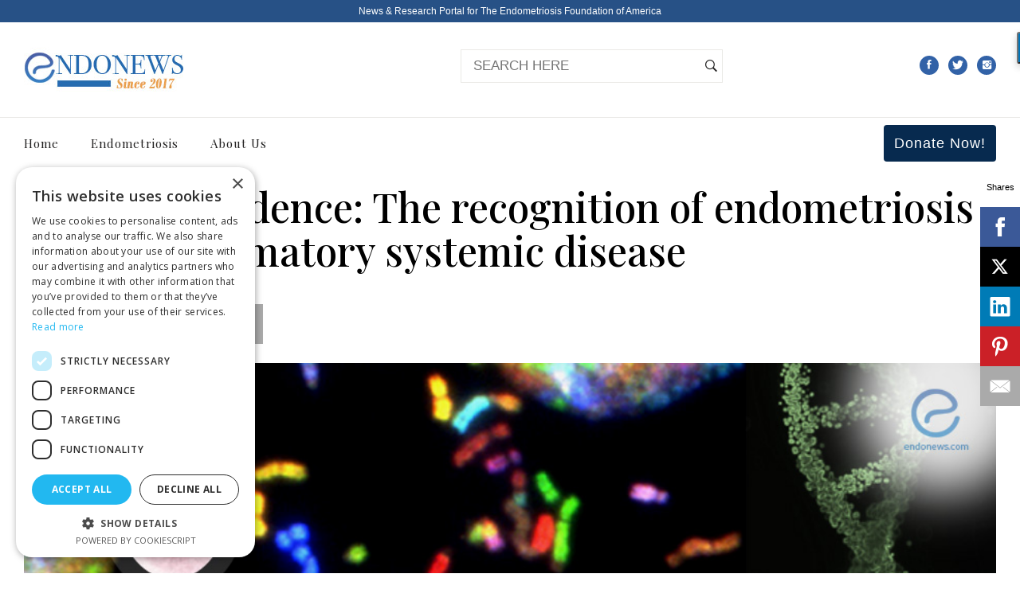

--- FILE ---
content_type: text/html; charset=UTF-8
request_url: https://www.endonews.com/genomic-evidence-the-recognition-of-endometriosis-as-an-inflammatory-systemic-disease
body_size: 7945
content:
<!DOCTYPE html>
<html lang="en">
<head>
<meta charset="utf-8">
<meta http-equiv="X-UA-Compatible" content="IE=edge">
<meta name="viewport" content="initial-scale=1.0">

<meta http-equiv="Content-Security-Policy" content="block-all-mixed-content">

<title>Genomic evidence: The recognition of endometriosis as an inflammatory systemic disease | EndoNews</title>


<meta name="description" content="Dr. Li and associates from Ningbo Women&amp;amp;Children’s Hospital, Ningbo, China published their manuscript on the potential diagnostic use of Exosomal tRF-Leu-AAG-001…"/>


<link rel="canonical" href="https://www.endonews.com/genomic-evidence-the-recognition-of-endometriosis-as-an-inflammatory-systemic-disease" />	









<meta property="og:locale" content="en_US" />
<meta property="og:type" content="article" />
<meta property="og:title" content="Genomic evidence: The recognition of endometriosis as an inflammatory systemic disease" />
<meta property="og:description" content="Dr. Li and associates from Ningbo Women&amp;Children’s Hospital, Ningbo, China published their manuscript on the potential diagnostic use of Exosomal tRF-Leu-AAG-001…" />
<meta property="og:url" content="https://www.endonews.com/genomic-evidence-the-recognition-of-endometriosis-as-an-inflammatory-systemic-disease" />
<meta property="og:site_name" content="EndoNews.com: News & Research Portal for Endometriosis Foundation of America" />


<meta property="article:publisher" content="https://www.facebook.com/newsforendo/" />
<meta property="article:tag" content="Genomic evidence: The recognition of endometriosis as an inflammatory systemic disease" />


<meta property="article:section" content="News" />
<meta property="article:published_time" content="2022-08-19T08:55:48-04:00" />
<meta property="og:image" content="https://www.endonews.com/member_files/object_files/endonews.com/2022/08/19/1080x1080_354015351.jpg" />
<meta property="og:image:width" content="1000" />
<meta property="og:image:height" content="667" />
<meta name="twitter:card" content="summary_large_image" />
<meta name="twitter:description" content="Dr. Li and associates from Ningbo Women&amp;Children’s Hospital, Ningbo, China published their manuscript on the potential diagnostic use of Exosomal tRF-Leu-AAG-001…" />
<meta name="twitter:title" content="Genomic evidence: The recognition of endometriosis as an inflammatory systemic disease" />
<meta name="twitter:site" content="@newsforendo" />
<meta name="twitter:image" content="https://www.endonews.com/member_files/object_files/endonews.com/2022/08/19/1080x1080_354015351.jpg" />
<meta name="twitter:creator" content="@newsforendo" />
<script type="application/ld+json">
  {
    "@context": "http://schema.org",
    "@type": "NewsArticle",
    "mainEntityOfPage": "https://www.endonews.com",
    "headline": "Genomic evidence: The recognition of endometriosis as an inflammatory systemic disease",
    "datePublished": "2022-08-16T08:50:16-04:00",
    "dateModified": "2022-08-16T08:50:16-04:00",
    "description": "Dr. Li and associates from Ningbo Women&amp;Children’s Hospital, Ningbo, China published their manuscript on the potential diagnostic use of Exosomal tRF-Leu-AAG-001…",
    "author": {
      "@type": "Person",
      "name": "Nasuhi Engin  Aydin"
    },
    "publisher": {
      "@type": "Organization",
      "name": "EndoNews.com",
      "logo": {
        "@type": "ImageObject",
        "url": "https://www.endonews.com/member_files/object_files/endonews.com/settings/logo.jpg",
        "width": 600,
        "height": 60
      }
    },
    "image": {
      "@type": "ImageObject",
      "url": "https://www.endonews.com/member_files/object_files/endonews.com/2022/08/19/1080x1080_354015351.jpg",
      "height": 940,
      "width": 400
    }
  }
</script>

<!-- Favicon -->
<link rel="shortcut icon" href="/member_files/object_files/endonews.com/settings/favicon.ico"/>

<link href="/themes/frontend/endonews1/resource/css/all.css?date=2018-12-21" rel="stylesheet">
<link href="/themes/frontend/endonews1/resource/css/style.min.css?v=2018-04-29" rel="stylesheet">


 
	
<script src="https://cdn.onesignal.com/sdks/OneSignalSDK.js" async=""></script>
<script>
  window.OneSignal = window.OneSignal || [];
  OneSignal.push(function() {
    OneSignal.init({
      appId: "c32d417d-1d29-45fc-a785-91d35c3a93a0",
    });
  });
</script>
	
	
 
 
  <script src="https://ajax.googleapis.com/ajax/libs/jquery/3.2.1/jquery.min.js"></script>

<!-- HTML5 shim and Respond.js for IE8 support of HTML5 elements and media queries -->
<!-- WARNING: Respond.js doesn't work if you view the page via file:// -->
<!--[if lt IE 9]>
      <script src="https://oss.maxcdn.com/html5shiv/3.7.2/html5shiv.min.js"></script>
      <script src="https://oss.maxcdn.com/respond/1.4.2/respond.min.js"></script>
    <![endif]-->


<script data-cfasync="false" src="//load.sumome.com/" data-sumo-site-id="69476015b088da635c95410370b4a91efd1b7de058997811d8327a1427d19e23" async="async"></script>

<script type="text/javascript" charset="UTF-8" src="//cdn.cookie-script.com/s/b5357708af7d46ef5f3b77af03861ca8.js"></script>
	
	
	
</head>
<body>

<header class="header-full ">
	<div class="top-bar">
    	<div class="container">
        <div class="row">
            <div class="col-md-12  text-center  " >
            	News & Research Portal for <a href="https://www.endofound.org" target="_blank">The Endometriosis Foundation of America</a>
				
            </div>
            </div>
            <!-- end row -->
        </div>
        <!-- end container -->
    </div>
    <!-- end top-bar -->
  <!-- end navbar --> 
</header>
<header class="header-left">
  <nav class="navbar navbar-default" >
    <div class="navbar-header">
      <div class="container">
        <button type="button" class="navbar-toggle toggle-menu menu-bottom push-body" data-toggle="collapse" data-target="#nav1"> <i class="ion-navicon"></i> </button>
        <a class="navbar-brand" href="/"><img src="/member_files/object_files/endonews.com/settings/logo.jpg?v=2" alt="EndoNews.com Logo"></a>
        
        
                
         
                  <ul class="social-links">
         	
                      
             <li><a href="https://www.facebook.com/newsforendo/" title="facebook" target="_blank"><i class="ion-social-facebook"></i></a></li>
                        
             <li><a href="https://twitter.com/newsforendo" title="twitter" target="_blank"><i class="ion-social-twitter"></i></a></li>
                        
             <li><a href="https://www.instagram.com/newsforendo/" title="instagram" target="_blank"><i class="ion-social-instagram"></i></a></li>
                        
        </ul>
         
											  
          <form class="search hidden-xs" action="/search" method="post">
          <input type="text" name="search" placeholder="SEARCH HERE">
          <button type="submit"><i class="ion-ios-search-strong"></i></button>
        </form>
		
              </div>
      <!-- end container --> 
    </div>
    <!-- end navbar-header -->
    <div class="collapse navbar-collapse cbp-spmenu cbp-spmenu-vertical cbp-spmenu-left" id="nav1">
      <div class="container">
        
                        <ul class="nav navbar-nav">
                     
           
           <li > <a href="/">Home</a>
           
           
           	             
			
          
          
          
          </li>
          
                     
           
           <li class="dropdown"> <a href="/endometriosis">Endometriosis</a>
           
           
           	              <ul class="dropdown-menu" >
                            <li> <a href="/tag/hormonal-or-surgical">Hormonal or Surgical</a></li>
                            <li> <a href="/tag/hormones">Hormones</a></li>
                            <li> <a href="/tag/cytokines">Cytokines</a></li>
                            <li> <a href="/tag/cancer">Cancer </a></li>
                            <li> <a href="/tag/breast">Breast</a></li>
                            <li> <a href="/tag/dna">DNA</a></li>
               
            </ul>
                        
			
          
          
          
          </li>
          
                     
           
           <li > <a href="/about-us">About Us</a>
           
           
           	             
			
          
          
          
          </li>
          
                    
          <li class="side-menu2 hidden-sm hidden-xs "><a href="https://www.endofound.org/donation?utm_source=endonews_com&utm_medium=website&utm_campaign=donation&utm_term=donation" class="btn" target="_blank"> Donate Now!</a></li>
          
        </ul>
                
      </div>
      <!-- end container --> 
    </div>
    
    
    
    
    
    

                
                 
     
     
    <!-- end navbar-collapse --> 
  </nav>
  <!-- end navbar --> 
</header>














<!-- end int-header -->
<section class="main-content">
  <div class="container">
    <div class="row">
      <div class="col-md-12">
        <div class="left-content">
        	<div class="article-detail">
            <h1 class="article-title">Genomic evidence: The recognition of endometriosis as an inflammatory systemic disease</h1>
            <small class="author-date">
				
				 Aug 16, 2022</small>
                            
                        <a data-sumome-share-id="c79f2ede-2bfa-4b5e-9fe8-248497695f72"></a>
             <br />
                                     
            
                        <div class="recent-news">
				<div class="post-box">
					<figure><img src="/member_files/object_files/endonews.com/2022/08/19/354015351.jpg" alt="Genomic evidence: The recognition of endometriosis as an inflammatory systemic disease"></figure>
					
				</div>
			</div>
			           
				<div class="object">
				<blockquote class="blockquote"><h2>Recognizing endometriosis as an inflammatory disease has disease-specific theraupetic potentials</h2></blockquote>				
        		
        		
        		
        		
         		<h3 id="keypoints">Key Points</h3>
          		<p><strong>Highlights:</strong></p>
<ul>
<li>New technology including "improved target prioritization", provides genomic insights into endometriosis and expands the existing theories on the origin of the disease.</li>
</ul>
<p><strong>Importance:</strong></p>
<ul>
<li>New technology and new genomic insights into endometriosis also reveal disease-specific therapeutic potentials.</li>
</ul>
<p><strong>What&rsquo;s done here:</strong></p>
<ul>
<li>Genomics-led target prioritization (called &lsquo;END&rsquo;) yielded better findings than the customary approaches to provide genomic evidence for endometriosis as an inflammatory systemic disorder.</li>
</ul>
<p><strong>Key results:</strong></p>
<ul>
<li>Target candidates that are specific to and tractable for the disease were revealed leading to genomic insights and therapeutic options that may change perspectives on endometriosis supporting further research.</li>
</ul>          		
          		
          		
          		           
          		<h3 id="laysummary">Lay Summary</h3>           		<p><a href="https://pubmed.ncbi.nlm.nih.gov/35401535/">Dr. Bao and&nbsp;associates from Shangai</a>-China published a new article on the genomic features of endometriosis that could yield information on its inflammatory basis and possible therapeutic potential in a recent issue of &ldquo;<a href="https://www.ncbi.nlm.nih.gov/pmc/articles/PMC8983833/"><em>Frontiers ın Immunology</em></a>&rdquo;.</p>
<p>Endometriosis is a systemic process with multi-organ consequences leading to high comorbidity.&nbsp;Genomics-led target prioritization called &lsquo;END&rsquo; yielded better findings than the customary approaches to provide genomic evidence for endometriosis as an inflammatory systemic disorder.</p>
<p>Multi-step prioritization process was utilized as</p>
<p>(i) the preparation of genomic predictors;</p>
<p>(ii) the evaluation of predictor importance to identify informative&nbsp;predictors;</p>
<p>(iii) the assessment of how to combine informative predictors; and (iv) performance evaluation to benchmark.</p>
<p>The construction of a cross-disease prioritization map identifİed shared and distinct targets between endometriosis and immune-mediated diseases. Shared target genes identified opportunities for repurposing existing immunomodulators, particularly disease-modifying anti-rheumatic drugs such as TNF, IL6, and IL6R blockades, and JAK inhibitors. Genes highly prioritized only in endometriosis, revealed disease-specific therapeutic options for targeting neutrophil degranulation.&nbsp;</p>
<p>Improved target prioritization provides genomic insights into endometriosis, reveals disease-specific therapeutic potentials, and expands the&nbsp;existing theories on the origin of the disease.</p>           		
           		           		<hr />
           		<h4>Research Source: <a href="https://pubmed.ncbi.nlm.nih.gov/35401535/" rel="nofollow" target="_blank">https://pubmed.ncbi.nlm.nih.gov/35401535/</a></h4>           		<hr />
						<a href="/tag/endometriosis" class="tag label label-primary">endometriosis</a> 
						<a href="/tag/inflammatory" class="tag label label-primary">inflammatory</a> 
						<a href="/tag/systemic disease" class="tag label label-primary">systemic disease</a> 
						<a href="/tag/therapeutic drugs" class="tag label label-primary">therapeutic drugs</a> 
						<a href="/tag/neutrophil degranulation" class="tag label label-primary">neutrophil degranulation</a> 
						<a href="/tag/endometriosis" class="tag label label-primary">endometriosis</a> 
						<a href="/tag/inflammatory systemic disease" class="tag label label-primary">inflammatory systemic disease</a> 
						<a href="/tag/prioritization" class="tag label label-primary">prioritization</a> 
						<a href="/tag/drug" class="tag label label-primary">drug</a> 
						<a href="/tag/repurposing" class="tag label label-primary">repurposing</a> 
				
           		</div>
            
            
           
				<p><h3>DISCLAIMER</h3>
EndoNews highlights the latest peer-reviewed scientific research and medical literature that focuses on endometriosis. We are unbiased in our summaries of recently-published endometriosis research. EndoNews does not provide medical advice or opinions on the best form of treatment. We highly stress the importance of not using EndoNews as a substitute for seeking an experienced physician. 

</p>
           
                       
            </div>
          
          
           
                                   
         

         <!-- end article-detail -->
          <div class="top-image-posts row">
           
			 
            
            
                         <!-- end col-12 -->
            <div class="post col-md-5 col-sm-5 col-xs-12 box">
             
              <h4> &lt;&lt; Previous Article </h4>
              <figure><a href="/evaluation-of-retrocervical-and-parametrial-deependometriosisby-detailed-ultrasonography"><img src="/member_files/size/94x94/object_files/endonews.com/2022/08/12/357322411.jpg" alt=" Evaluation of retrocervical and parametrial deep endometriosis by detailed ultrasonography" width="100" height="100"></a></figure>              <h3 class="post-title"><a href="/evaluation-of-retrocervical-and-parametrial-deependometriosisby-detailed-ultrasonography"> Evaluation of retrocervical and parametrial deep endometriosis by detailed ultrasonography</a></h3>
              
                          </div>
            <!-- end post -->
                        
            
                        <div class="post col-md-5 col-sm-5 col-xs-12 box box-right">
             <h4>Next Article &gt;&gt; </h4>
                 <figure><a href="/the-endometriosisbrain-connection"><img src="/member_files/size/94x94/object_files/endonews.com//41266551__1.jpg" alt="The Endometriosis–Brain Connection" width="100" height="100"></a></figure>                 <h3 class="post-title"><a href="/the-endometriosisbrain-connection">The Endometriosis–Brain Connection</a></h3>
              
                          </div>
            <!-- end post -->
                         
              
               
                 
          </div>
          <!-- end top-image-posts --> 
		           
          
      
          
          
          
		          
            <div id="disqus_thread"></div>
            <script>
            
            /**
            *  RECOMMENDED CONFIGURATION VARIABLES: EDIT AND UNCOMMENT THE SECTION BELOW TO INSERT DYNAMIC VALUES FROM YOUR PLATFORM OR CMS.
            *  LEARN WHY DEFINING THESE VARIABLES IS IMPORTANT: https://disqus.com/admin/universalcode/#configuration-variables*/
            /*
            var disqus_config = function () {
            this.page.url = PAGE_URL;  // Replace PAGE_URL with your page's canonical URL variable
            this.page.identifier = PAGE_IDENTIFIER; // Replace PAGE_IDENTIFIER with your page's unique identifier variable
            };
            */
            (function() { // DON'T EDIT BELOW THIS LINE
            var d = document, s = d.createElement('script');
            s.src = 'https://endonews-com.disqus.com/embed.js';
            s.setAttribute('data-timestamp', +new Date());
            (d.head || d.body).appendChild(s);
            })();
            </script>
            <noscript>Please enable JavaScript to view the <a href="https://disqus.com/?ref_noscript">comments powered by Disqus.</a></noscript>
                                        
                                
        </div>
        <!-- end left-content --> 
      </div>
      <!-- end col-9 -->
    
      <!-- end col-3 --> 
    </div>
    <!-- end row --> 
  </div>
  <!-- end container --> 
</section>
<!-- end main-content -->











  
 <section class="newsletter">
  <div class="container">
    
     
     <span data-sumome-listbuilder-embed-id="417cfe36e557248bb62f5c2c4f4be70a3c7fc5728073a4e44e07ddf38b5a9b7d"></span>
     
     
       </div>
 </section>
   <!-- end container --> 


 

</section>
<footer class="footer-dark">
  <div class="container">
    <div class="row">
      <div class="col-md-3 about">
      <img src="https://www.endofound.org/member_files/object_files/endofound.org/settings/logo.png" alt="Endometriosis Foundation of America" /> <br /><br />
      Endometriosis Foundation of America
      <br />
      872 FIFTH AVENUE <br />
      New York, NY 10017<br />
      
      Email: <script type="text/javascript">
	//<![CDATA[
	var l=new Array();
	l[0]='>';l[1]='a';l[2]='/';l[3]='<';l[4]='|109';l[5]='|111';l[6]='|99';l[7]='|46';l[8]='|115';l[9]='|119';l[10]='|101';l[11]='|110';l[12]='|111';l[13]='|100';l[14]='|110';l[15]='|101';l[16]='|64';l[17]='|111';l[18]='|102';l[19]='|110';l[20]='|105';l[21]='>';l[22]='"';l[23]='|109';l[24]='|111';l[25]='|99';l[26]='|46';l[27]='|115';l[28]='|119';l[29]='|101';l[30]='|110';l[31]='|111';l[32]='|100';l[33]='|110';l[34]='|101';l[35]='|64';l[36]='|111';l[37]='|102';l[38]='|110';l[39]='|105';l[40]=':';l[41]='o';l[42]='t';l[43]='l';l[44]='i';l[45]='a';l[46]='m';l[47]='"';l[48]='=';l[49]='f';l[50]='e';l[51]='r';l[52]='h';l[53]=' ';l[54]='a';l[55]='<';
	for (var i = l.length-1; i >= 0; i=i-1){
	if (l[i].substring(0, 1) == '|') document.write("&#"+unescape(l[i].substring(1))+";");
	else document.write(unescape(l[i]));}
	//]]>
	</script><br />
	  Phone: 212-988-4160

       </div>
      
      <div class="col-md-5 about">
        <h4>ABOUT EndoNEWS.com </h4>
                <p>Our goal at endonews.com is to raise awareness and support women who are struggling in their battle against endometriosis. 
			By providing scientific endometriosis news summaries related to recent research developments in the field of endometriosis from around the world, we hope our readers obtain and profit an accurate, clear and concise understanding of this "sneaky" disease.
			</p>
       
       
        <a href="/about-us">READ MORE</a> 
        
        
      </div>
	
		<div class="col-md-4"> <a href="https://ehealthcareawards.com/2018-winners/best-overall-internet-site/" target="_blank" rel="nofollow"><img src="/member_files/ads/ehealthcare.png" alt="2018 eHealthcare Leadership Awards Winners in the Category of Best Overall Internet Site" border="0" align="center" style="margin-top:22px; border:1px #ccc solid"></a>
        </div>
		
      
            
       
     
    </div>
    <!-- end row --> 
  </div>
  <!-- end container --> 
</footer>
<!-- end footer-dark -->
<section class="sub-footer">
  <div class="container">
    <h5>Copyright endonews.com © 2026. All Rights Reserved - by <a href="https://www.dominomedia.com">Domino Media</a> - <a href="/sitemap">Sitemap</a> - <a href="/privacy-policy">Privacy Policy</a> - <a href="/login">Author Login</a></h5>
    <p style="font-size:10px; line-height: 11px">All rights are reserved. Is is not allowed to copy any information or picture without given permission. Legal Information: The information in endoNews.com - treatment, statistics and education is specially prepared for non professional public. Although this site contains up to date materials, actuality of the information or links are not guarantied the site management has not responsible by law. You should not diagnose or treat yourself depending on these information. By searching on this spesific web site you are automaticaly accepting these legal rules. 2005</p>
  </div>
</section>





		
	
<script  src="/themes/frontend/endonews1/resource/js/all.js"></script> 




<script id="dsq-count-scr" src="//endonews-com.disqus.com/count.js" async></script>
<!-- Go to www.addthis.com/dashboard to customize your tools --> 
<script>
  (function(i,s,o,g,r,a,m){i['GoogleAnalyticsObject']=r;i[r]=i[r]||function(){
  (i[r].q=i[r].q||[]).push(arguments)},i[r].l=1*new Date();a=s.createElement(o),
  m=s.getElementsByTagName(o)[0];a.async=1;a.src=g;m.parentNode.insertBefore(a,m)
  })(window,document,'script','https://www.google-analytics.com/analytics.js','ga');

  ga('create', 'UA-5220030-23', 'auto');
  ga('send', 'pageview');

</script> 

	
</body>
</html>    